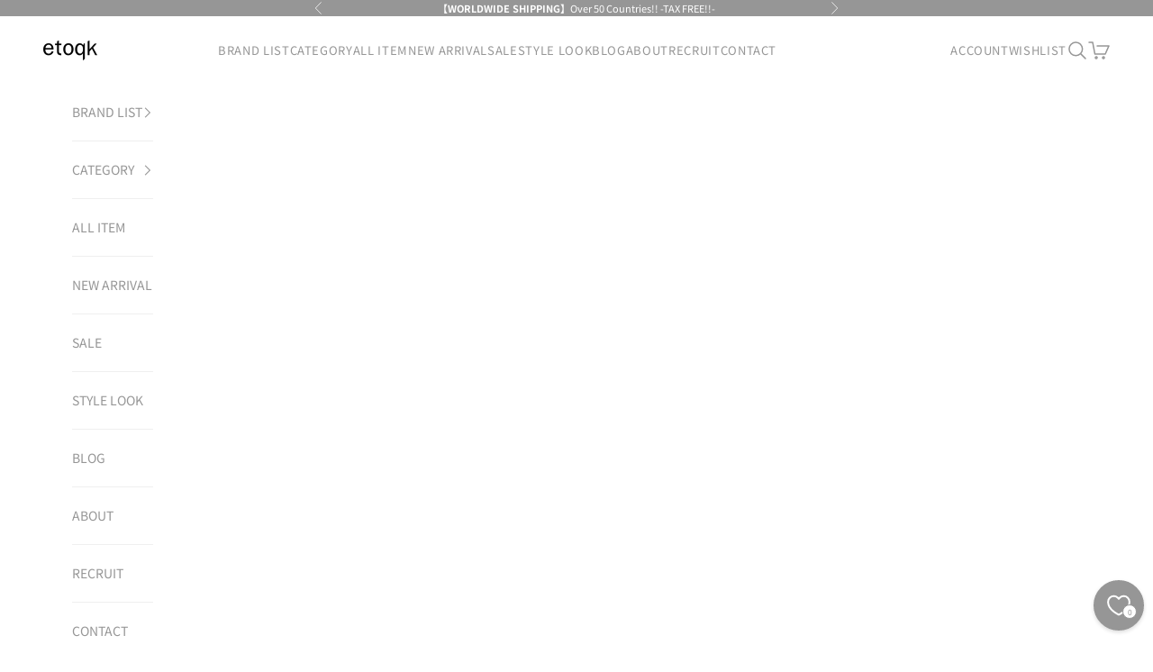

--- FILE ---
content_type: text/css
request_url: https://etoqk.com/cdn/shop/t/14/assets/custom.css?v=72250704769310840131739515670
body_size: 1819
content:
@media screen and (min-width: 740px){.is-sp{display:none}.is-pc{display:block}}@media screen and (max-width:739px){.is-sp{display:block}.is-pc{display:none}}.toggle{display:none}@media screen and (max-width: 767px){.Label{display:block;border-bottom:1px solid rgba(26,26,26,.12);padding-bottom:16px}.Label:before,.Label:after{content:"";display:block;width:12px;height:1px;border-radius:5px;background:#1a1a1a;position:absolute;right:10px;top:30%;transform:translateY(-50%)}.Label:after{background:#1a1a1a;transform:translateY(-50%) rotate(90deg);transition:.5s}.toggle:checked+.Label:after{transform:rotate(0);transition:.5s}.Label,.footer__item-content.content{-webkit-backface-visibility:hidden;backface-visibility:hidden;transform:translateZ(0);transition:all .3s}.footer__item-content.content{height:0;padding:0 20px 0 0;overflow:hidden}.toggle:checked+.Label+.footer__item-content.content{height:auto;padding:0 20px 20px 0;transition:all .3s;width:220px}}.footer__block-list{gap:8px;--footer-content-justify-items: start;justify-content:var(--footer-content-justify-items)}.footer__block--links{width:13%}.footer__block.footer__block--image.is-pc{margin-left:10%}.footer__block--image img{margin-bottom:25px}@media screen and (max-width: 767px){.footer__block--image img{margin-bottom:25px;margin-left:auto;margin-right:auto}}@media screen and (max-width: 767px){.social-media--list{margin-bottom:70px;justify-content:center}}@media screen and (max-width: 767px){.Label.footer__item-title{width:calc(100vw - 40px)}}.links_title{gap:8px}.footer__item-title_p{color:#000;font-size:11.625px;font-style:normal;font-weight:350;line-height:18px;letter-spacing:.5px}@media (max-width: 767px){.footer__item-title_p{color:#1a1a1a;font-size:14px;font-weight:400;line-height:normal;letter-spacing:1.12px}}.link-faded{color:#969696;font-size:10.313px;font-style:normal;font-weight:300;line-height:22px;letter-spacing:1.5px}@media (max-width: 767px){.link-faded{color:#1a1a1a;font-size:12px;font-weight:400;line-height:normal;letter-spacing:.96px}}.social-media--list{gap:20px}.footer__inner{row-gap:7px}.footer__aside{padding-top:27px;border-top:1px solid rgba(0,0,0,.08)}@media (max-width: 767px){.footer__aside{border-top:none}}.copy_right_text{color:#d9d9d9;font-size:12px;font-style:normal;font-weight:400;line-height:normal;letter-spacing:.96px}@media (max-width: 767px){.copy_right_text{color:#969696;font-size:11px;letter-spacing:.55px}}.payment-methods{gap:8px}.sectin_header_wrapper{display:flex;justify-content:space-between;align-items:baseline}@media (max-width: 767px){.section_header_title_wrapper{height:26px}}.section_header_title_wrapper h2{font-size:14px;font-style:normal;font-weight:400;letter-spacing:2.7px;text-transform:uppercase}.section_header_button_link_wrapper a{font-size:12px;font-style:normal;font-weight:350;line-height:28px;letter-spacing:.6px;padding-right:12px;padding-bottom:8px;padding-left:8px;text-transform:uppercase}@media (max-width: 767px){.section_header_button_link_wrapper a{font-size:10px;line-height:normal;letter-spacing:.5px;padding-right:0;padding-left:0}}.section_header_button_link_wrapper a svg{display:inline-block;margin-left:50px}@media (max-width: 767px){.section_header_button_link_wrapper a svg{margin-left:28px}}.blog-post-card__info{row-gap:10px}.published_at_tags_wrapper{text-align:right;margin-left:auto}.published_at_text{color:var(--black-000000, #000);text-align:right;font-size:12px;font-style:normal;font-weight:400;line-height:normal;letter-spacing:.6px;opacity:.4}.blog-post-card__category{color:var(--black-000000, #000);text-align:center;font-size:10px;font-style:normal;font-weight:400;line-height:normal;letter-spacing:.5px;opacity:.4}.blog-post-card__title.h4{color:var(--black-000000, #000);font-size:13px;font-style:normal;font-weight:500;line-height:24px;letter-spacing:.65px}@media (max-width: 767px){.blog-post-card__title.h4{font-size:12px;line-height:16px;letter-spacing:.6px}}.blog-post-card__excerpt{color:var(--black-000000, #000);font-size:10px;font-style:normal;font-weight:400;line-height:16px;letter-spacing:.5px;display:-webkit-box;-webkit-line-clamp:3;-webkit-box-orient:vertical;overflow:hidden;text-overflow:ellipsis}@media (max-width: 767px){.blog-post-card__excerpt{-webkit-line-clamp:2}}.blog-post-list{--blog-post-list-column-gap: 20px}.section-stack{gap:24px}@media (max-width: 767px){.section-stack{gap:10px}}.blog_post_card_wrapper{height:195px}@media (max-width: 767px){.blog_post_card_wrapper{height:165px}}.product-card{display:flex;flex-direction:column;gap:10px}.product-card__info{text-align:left;justify-items:legacy}.product_card__info_inner{display:flex;justify-content:space-between}.product-card__info :is(.price-list,.rating-badge){align-items:flex-end;white-space:nowrap}.product-title_wrapper .vendor{color:var(--black-000000, #000);font-size:12px;font-style:normal;font-weight:400;line-height:normal;letter-spacing:.6px;opacity:.4}@media (max-width: 767px){.product-title_wrapper .vendor{font-size:10px;letter-spacing:.5px}}.product-title.h6{color:var(--black-000000, #000);font-size:12px;font-style:normal;font-weight:400;line-height:normal;letter-spacing:.6px;width:100%;white-space:nowrap;overflow:hidden;text-overflow:ellipsis}@media (max-width: 767px){.product-title.h6{font-size:10px;letter-spacing:.5px}}.product_card__info_inner .price-list{margin-left:18px;flex-direction:column-reverse;justify-content:end!important}.price-list sale-price{color:var(--black-000000, #000);font-size:12px;font-style:normal;font-weight:400;line-height:normal;letter-spacing:.6px}@media (max-width: 767px){.price-list sale-price{font-size:10px;letter-spacing:.5px}}.section_header_title_view_more_wrapper{display:flex;justify-content:space-between;align-items:end}.section_header_button_link_wrapper a{background:linear-gradient(to right,currentColor,currentColor) 0 min(100%,1.2lh) / 100% 1px no-repeat;transition:background-size .3s ease-in-out}@media screen and (pointer: fine){.section_header_button_link_wrapper a:hover{background-size:0 1px}}.featured-collections-navigation{justify-content:flex-start}.featured-collections-collection_title{color:#111;font-size:14px;font-style:normal;font-weight:350;line-height:28px;letter-spacing:.42px;text-transform:uppercase;border-bottom:1px solid #E5E5E5;padding-left:11px;padding-right:11px}@media (max-width: 767px){.featured-collections-collection_title{font-size:10px}}.featured-collections-collection_title:first-child{padding-left:0}.featured-collections-navigation{column-gap:0}.featured-collections-collection_title[aria-current=false]{color:#969696}.section_header_button_link_wrapper.is-sp{text-align:right}.collection-list{--collection-list-gap: 10px;gap:var(--collection-list-gap, 0px);display:flex}.content-over-media--origin{--content-over-media-height: 627px}@media (max-width: 767px){.content-over-media--origin{--content-over-media-height: 225px}}@media (max-width: 767px){.collection-card.show_pc_only{display:none}}.badge{font-size:11px;font-style:normal;font-weight:400;line-height:normal;letter-spacing:.55px;padding:5px 12px;border-radius:80px}.header__primary-nav-item .h6,.header__account-link .h6{font-size:13px;font-style:normal;font-weight:400;line-height:normal;letter-spacing:.65px}@media screen and (min-width: 700px){.header{column-gap:2.5rem}.header__primary-nav-item:before{bottom:24px}}.mega-menu{justify-content:flex-start;flex-direction:column}.mega_menu_title_wrapper{color:var(--black-000000, #000);font-size:14px;font-style:normal;font-weight:400;line-height:normal;letter-spacing:.7px;padding-bottom:23px;text-transform:uppercase}.mega_menu_link_wrapper{width:100%}.mega-menu__linklist{padding-top:36px;border-top:1px solid rgba(0,0,0,1);width:100%}.mega-menu__linklist .h6{color:var(--black-000000, #000);font-size:14px;font-style:normal;font-weight:400;line-height:normal;letter-spacing:.7px}.mega-menu__linklist .link-faded{color:var(--black-000000, #000);font-size:12px;font-style:normal;font-weight:400;line-height:normal;letter-spacing:.6px}@media screen and (min-width: 700px){.collection-toolbar__products-count{position:absolute;inset-block-start:50%;inset-inline-start:6%;transform:translate(-50%,-50%)}}.collection-toolbar__products-count.h6.text-subdued.is-sp{text-align:center}.collection-toolbar{box-shadow:0 1px #000,0 -1px #fff}@media (max-width: 767px){.collection-toolbar{box-shadow:0 1px rgb(var(--border-color)),0 -1px rgb(var(--border-color))}}.collection-toolbar__button-container+.collection-toolbar__button-container{border-color:#fff}@media (max-width: 767px){.collection-toolbar__button-container+.collection-toolbar__button-container{border-color:rgb(var(--border-color))}}.breadcrumb__list-item .smallcaps.link-faded{color:var(--black-222222, #222);font-size:12px;font-style:normal;font-weight:500;line-height:normal;letter-spacing:.96px;opacity:.5}.breadcrumb__list-item_collection .smallcaps.link-faded{opacity:1}.collection .facets-sidebar .text-with-icon{color:#000;font-size:14px;font-style:normal;font-weight:400;line-height:normal;letter-spacing:.7px}facets-form .accordion__toggle.h6{color:#000;font-size:14px;font-style:normal;font-weight:400;line-height:normal;letter-spacing:.7px}.checkbox-control{color:#969696;font-size:12px;font-style:normal;font-weight:400;line-height:normal;letter-spacing:.6px;justify-content:space-between}@media (max-width: 767px){.filter_input_wrapper input{color:#222;font-size:12px;font-style:normal;font-weight:400;line-height:normal;letter-spacing:.6px}}@media (max-width: 767px){.filter_input_wrapper label{color:#969696;font-size:12px;font-style:normal;font-weight:400;line-height:normal;letter-spacing:.6px}}.filter_value_count{color:#969696;text-align:right;font-size:10px;font-style:normal;font-weight:400;line-height:normal;letter-spacing:.8px}.filter_input_wrapper{display:flex;justify-content:space-between;gap:8px}.filter_title{color:var(--black-222222, #222);font-size:15px;font-style:normal;font-weight:500;line-height:normal;letter-spacing:1.2px;margin-bottom:42px}.collection_title{color:var(--black-222222, #222);font-size:16px;font-style:normal;font-weight:500;line-height:normal;letter-spacing:1.28px;padding-top:40px}@media (max-width: 767px){.collection_title{color:#1a1a1a;font-size:14px;font-style:normal;font-weight:350;line-height:28px;letter-spacing:.42px;text-align:left}}.collection-description{text-align:left;color:#969696;font-size:12px;font-style:normal;font-weight:350;line-height:28px;letter-spacing:.42px}@media (max-width: 767px){.collection-description{margin-top:10px;color:#969696;font-size:10px;font-style:normal;font-weight:350;line-height:20px}}.product-info__block-item .vendor.h6.link-faded{color:var(--black-000000, #000);font-size:14px;font-style:normal;font-weight:400;line-height:29.7px;letter-spacing:1.8px;opacity:.4}.product-info__block-item .product-title.h3{color:#000;font-size:16px;font-style:normal;font-weight:400;line-height:29.7px;letter-spacing:1.8px;margin-bottom:26px}.product-info__block-item .price-list.price-list--product{margin-left:0}.product-info__block-item .price-list.price-list--product .h4.text-subdued{color:#000;font-size:16px;font-style:normal;font-weight:350;line-height:26.4px}.price_list_tex_wrapper{display:flex;align-items:baseline}.tax_in_text{color:#000;font-size:12px;font-style:normal;font-weight:350;line-height:26.4px;padding-left:4px}.variant-picker__option legend{color:#000;font-size:12px;font-style:normal;font-weight:350;line-height:19.8px;letter-spacing:1.2px;text-transform:uppercase}.block-swatch{display:flex;min-width:70px;padding:9px 31.39px;align-items:flex-start}.buy-buttons .button.w-full{text-align:center;font-size:12px;font-style:normal;font-weight:350;line-height:normal;letter-spacing:1.2px;text-transform:uppercase;padding:20px}.accordion__disclosure .accordion__toggle.h6{color:#000;font-size:12px;font-style:normal;font-weight:350;line-height:19.8px;letter-spacing:1.2px;padding-top:34px;padding-bottom:34px}.share-buttons.share-buttons--native.link-faded{display:none}.share-buttons--native:not([hidden])+.share-buttons{display:flex}.social-media__item.branding-colors--email{display:none}.share-buttons .smallcaps.text-xxs.text-subdued{color:#000;font-size:12px;font-style:normal;font-weight:350;line-height:19.8px}@media (max-width: 767px){.share-buttons .social-media--list{margin-bottom:0}}.product-info__block-item:is([data-block-type=vendor],[data-block-type=title],[data-block-type=sku],[data-block-type=price]){--product-info-gap: 0}.accordion__content.prose p{font-size:12px;font-style:normal;font-weight:350;line-height:19.8px;letter-spacing:1.2px}.container--lg{--container-max-width: 87.5rem}@media (max-width: 767px){.featured-collections-carousel__item{gap:0}}@media (max-width: 767px){.section_header_button_link_wrapper{margin-top:15px}}.color-swatch{border:var(--swatch-border-size) solid #ddd}
/*# sourceMappingURL=/cdn/shop/t/14/assets/custom.css.map?v=72250704769310840131739515670 */
